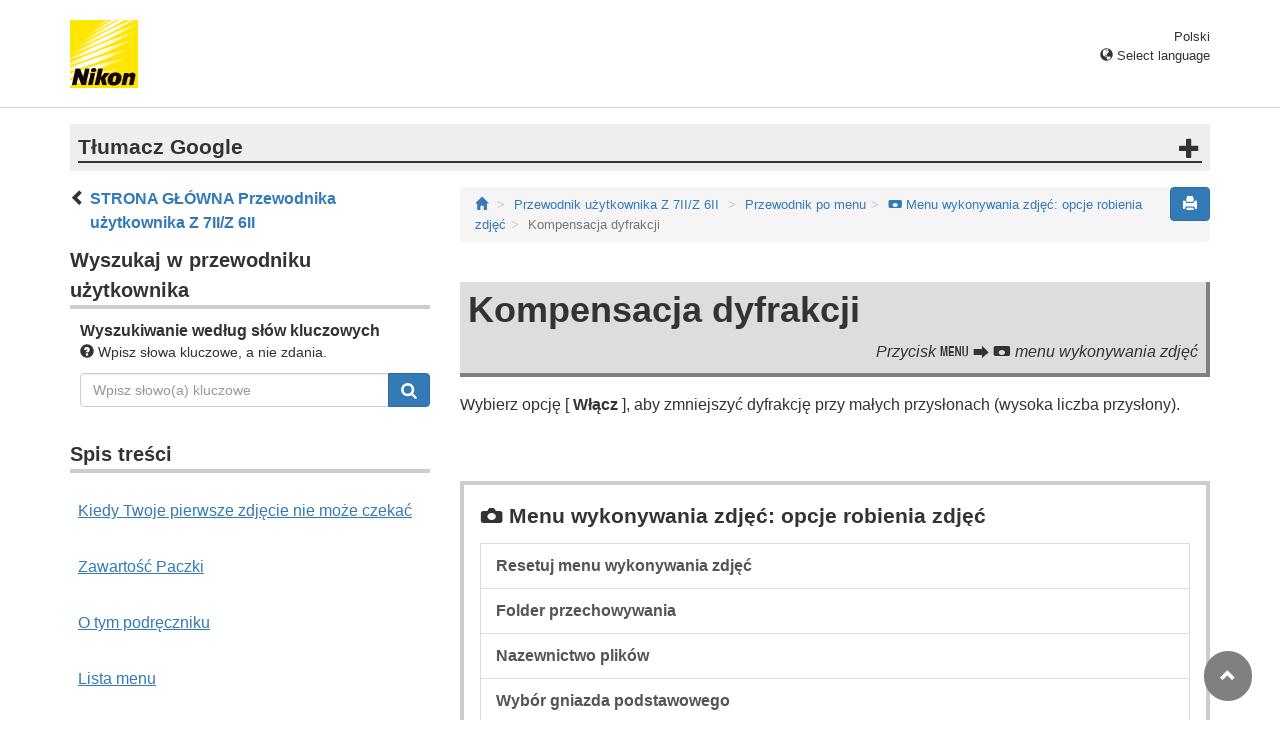

--- FILE ---
content_type: text/html
request_url: https://onlinemanual.nikonimglib.com/z7II_z6II/pl/09_menu_guide_03_19.html
body_size: 47307
content:
<!DOCTYPE html>

<html lang="pl">
<!-- 6MOA891K-03_H090319-03 -->
<head>
<meta charset="utf-8"/>
<meta content="IE=edge" http-equiv="X-UA-Compatible"/>
<meta content="width=device-width, initial-scale=1" name="viewport"/>
<meta content="" name="description"/>
<meta content="Nikon Corporation" name="author"/>
<link href="favicon.ico" rel="icon"/>
<title>Kompensacja dyfrakcji</title><!-- Bootstrap core CSS --><link href="../css/bootstrap.min.css" media="all" rel="stylesheet" type="text/css"/><!-- Pure Drawer CSS --><link href="../css/pure-drawer.min.css" media="screen and (max-width: 991px)" rel="stylesheet" type="text/css"/><!-- Custom styles for this template --><!-- <link href="css/z_master2018.css" media="all" rel="stylesheet" type="text/css" /> --><link href="css/master.css" media="all" rel="stylesheet" type="text/css"/><link href="css/print.css" media="print" rel="stylesheet" type="text/css"/><!-- Styles for this page --><link href="css/styles.css" media="all" rel="stylesheet" type="text/css"/><!-- HTML5 shim and Respond.js for IE8 support of HTML5 elements and media queries --><!-- WARNING: Respond.js doesn't work if you view the page via file:// --><!--[if lt IE 9]>
		<script src="https://oss.maxcdn.com/html5shiv/3.7.2/html5shiv.min.js"></script>
		<script src="https://oss.maxcdn.com/respond/1.4.2/respond.min.js"></script>
		<![endif]--><script src="https://ajax.googleapis.com/ajax/libs/jquery/3.3.1/jquery.min.js"></script><script type="text/javascript">
            $(function () {
                //.accordion1の中のp要素がクリックされたら
                $('.ac_btn').click(function () {
                    //クリックされた.accordion1の中のp要素に隣接するul要素が開いたり閉じたりする。
                    $(this).next('div').slideToggle();
                });
            });
        </script></head><body>
<div class="pure-container" data-effect="pure-effect-push"><input class="pure-toggle hidden-md hidden-lg" data-toggle="right" id="pure-toggle-right" type="checkbox"/><label class="pure-toggle-label hidden-md hidden-lg" data-toggle-label="right" for="pure-toggle-right"><span class="pure-toggle-icon"></span></label><div class="pure-pusher-container">
<div class="pure-pusher">
<!-- header css -->
<style type="text/css">
header {height: 108px; border-bottom: 1px solid #d4d4d4; margin-bottom: 1em; padding-top: 20px;}
.header-logo {height: 68px; width: 68px; margin-right: 1em;}
@media (max-width: 599px) {
    header {height: 68px; padding-top: 15px;}
    .header-logo {height: 40px; width: 40px; margin-right: 0.5em;}
}
header .select-lang {font-size: small; padding-top: 0.5em; position: relative; right: 72px;}
@media (min-width: 868px) {
	header .select-lang {right: 0;}
}

header .current-lang {display: none;}
header .accordion_title {cursor: pointer;}
header .accordion_title:hover {opacity: 0.8;}
header .accordion_inner {display: none;}
header .list-group {position: absolute; right: 0; width: 17em; z-index: 9999;}

html[lang="ar"] header .current-lang-ar {display: block;}
html[lang="ar"] header .list-group .lang-ar {z-index: 2; color: #fff; background-color: #337ab7; border-color: #337ab7;}
html[lang="bg"] header .current-lang-bg {display: block;}
html[lang="bg"] header .list-group .lang-bg {z-index: 2; color: #fff; background-color: #337ab7; border-color: #337ab7;}
html[lang="cs"] header .current-lang-cs {display: block;}
html[lang="cs"] header .list-group .lang-cs {z-index: 2; color: #fff; background-color: #337ab7; border-color: #337ab7;}
html[lang="da"] header .current-lang-da {display: block;}
html[lang="da"] header .list-group .lang-da {z-index: 2; color: #fff; background-color: #337ab7; border-color: #337ab7;}
html[lang="de"] header .current-lang-de {display: block;}
html[lang="de"] header .list-group .lang-de {z-index: 2; color: #fff; background-color: #337ab7; border-color: #337ab7;}
html[lang="el"] header .current-lang-el {display: block;}
html[lang="el"] header .list-group .lang-el {z-index: 2; color: #fff; background-color: #337ab7; border-color: #337ab7;}
html[lang="en"] header .current-lang-en {display: block;}
html[lang="en"] header .list-group .lang-en {z-index: 2; color: #fff; background-color: #337ab7; border-color: #337ab7;}
html[lang="es"] header .current-lang-es {display: block;}
html[lang="es"] header .list-group .lang-es {z-index: 2; color: #fff; background-color: #337ab7; border-color: #337ab7;}
html[lang="et"] header .current-lang-et {display: block;}
html[lang="et"] header .list-group .lang-et {z-index: 2; color: #fff; background-color: #337ab7; border-color: #337ab7;}
html[lang="fi"] header .current-lang-fi {display: block;}
html[lang="fi"] header .list-group .lang-fi {z-index: 2; color: #fff; background-color: #337ab7; border-color: #337ab7;}
html[lang="fr"] header .current-lang-fr {display: block;}
html[lang="fr"] header .list-group .lang-fr {z-index: 2; color: #fff; background-color: #337ab7; border-color: #337ab7;}
html[lang="hu"] header .current-lang-hu {display: block;}
html[lang="hu"] header .list-group .lang-hu {z-index: 2; color: #fff; background-color: #337ab7; border-color: #337ab7;}
html[lang="id"] header .current-lang-id {display: block;}
html[lang="id"] header .list-group .lang-id {z-index: 2; color: #fff; background-color: #337ab7; border-color: #337ab7;}
html[lang="it"] header .current-lang-it {display: block;}
html[lang="it"] header .list-group .lang-it {z-index: 2; color: #fff; background-color: #337ab7; border-color: #337ab7;}
html[lang="ja"] header .current-lang-ja {display: block;}
html[lang="ja"] header .list-group .lang-ja {z-index: 2; color: #fff; background-color: #337ab7; border-color: #337ab7;}
html[lang="kk"] header .current-lang-kk {display: block;}
html[lang="kk"] header .list-group .lang-kk {z-index: 2; color: #fff; background-color: #337ab7; border-color: #337ab7;}
html[lang="ko"] header .current-lang-ko {display: block;}
html[lang="ko"] header .list-group .lang-ko {z-index: 2; color: #fff; background-color: #337ab7; border-color: #337ab7;}
html[lang="lt"] header .current-lang-lt {display: block;}
html[lang="lt"] header .list-group .lang-lt {z-index: 2; color: #fff; background-color: #337ab7; border-color: #337ab7;}
html[lang="lv"] header .current-lang-lv {display: block;}
html[lang="lv"] header .list-group .lang-lv {z-index: 2; color: #fff; background-color: #337ab7; border-color: #337ab7;}
html[lang="nl"] header .current-lang-nl {display: block;}
html[lang="nl"] header .list-group .lang-nl {z-index: 2; color: #fff; background-color: #337ab7; border-color: #337ab7;}
html[lang="no"] header .current-lang-no {display: block;}
html[lang="no"] header .list-group .lang-no {z-index: 2; color: #fff; background-color: #337ab7; border-color: #337ab7;}
html[lang="pl"] header .current-lang-pl {display: block;}
html[lang="pl"] header .list-group .lang-pl {z-index: 2; color: #fff; background-color: #337ab7; border-color: #337ab7;}
html[lang="pt"] header .current-lang-pt {display: block;}
html[lang="pt"] header .list-group .lang-pt {z-index: 2; color: #fff; background-color: #337ab7; border-color: #337ab7;}
html[lang="ro"] header .current-lang-ro {display: block;}
html[lang="ro"] header .list-group .lang-ro {z-index: 2; color: #fff; background-color: #337ab7; border-color: #337ab7;}
html[lang="ru"] header .current-lang-ru {display: block;}
html[lang="ru"] header .list-group .lang-ru {z-index: 2; color: #fff; background-color: #337ab7; border-color: #337ab7;}
html[lang="sk"] header .current-lang-sk {display: block;}
html[lang="sk"] header .list-group .lang-sk {z-index: 2; color: #fff; background-color: #337ab7; border-color: #337ab7;}
html[lang="sl"] header .current-lang-sl {display: block;}
html[lang="sl"] header .list-group .lang-sl {z-index: 2; color: #fff; background-color: #337ab7; border-color: #337ab7;}
html[lang="sr"] header .current-lang-sr {display: block;}
html[lang="sr"] header .list-group .lang-sr {z-index: 2; color: #fff; background-color: #337ab7; border-color: #337ab7;}
html[lang="sv"] header .current-lang-sv {display: block;}
html[lang="sv"] header .list-group .lang-sv {z-index: 2; color: #fff; background-color: #337ab7; border-color: #337ab7;}
html[lang="tr"] header .current-lang-tr {display: block;}
html[lang="tr"] header .list-group .lang-tr {z-index: 2; color: #fff; background-color: #337ab7; border-color: #337ab7;}
html[lang="zh-cn"] header .current-lang-zh-cn {display: block;}
html[lang="zh-cn"] header .list-group .lang-zh-cn {z-index: 2; color: #fff; background-color: #337ab7; border-color: #337ab7;}
html[id="prc"] header .list-group .lang-zh-cn {z-index: 1; color: #555; background-color: #fff; border: 1px solid #ddd;}
html[id="prc"] header .list-group .lang-zh-cn:focus, html[id="prc"] header .list-group .lang-zh-cn:hover {background-color: #f5f5f5}
html[id="prc"] header .list-group .lang-zh-cn-prc {z-index: 2; color: #fff; background-color: #337ab7; border-color: #337ab7;}
html[lang="zh-tw"] header .current-lang-zh-tw {display: block;}
html[lang="zh-tw"] header .list-group .lang-zh-tw {z-index: 2; color: #fff; background-color: #337ab7; border-color: #337ab7;}
</style>
<!-- /header css -->

<!-- header js -->
<script src="https://ajax.googleapis.com/ajax/libs/jquery/3.3.1/jquery.min.js"></script>
<script type="text/javascript">
$(function(){
	$(".on").next().css("display", "block");
	$(".accordion_title").click(function(){
		$(this).next().slideToggle();
		$(this).toggleClass("on");
	});
});
</script>
<!-- header /js -->

<header id="page-top">
<div class="container clearfix">
<p class="pull-left"><a href="https://downloadcenter.nikonimglib.com/"><img src="/common/img/logo_01.png" alt="Nikon" class="header-logo va_bottom"></a></p>
<div class="pull-right select-lang">
<p class="text-right mb0 current-lang current-lang-ar">عربي</p>
<p class="text-right mb0 current-lang current-lang-bg">Български</p>
<p class="text-right mb0 current-lang current-lang-cs">Čeština</p>
<p class="text-right mb0 current-lang current-lang-da">Dansk</p>
<p class="text-right mb0 current-lang current-lang-de">Deutsch</p>
<p class="text-right mb0 current-lang current-lang-el">Ελληνικά</p>
<p class="text-right mb0 current-lang current-lang-en">English</p>
<p class="text-right mb0 current-lang current-lang-es">Español</p>
<p class="text-right mb0 current-lang current-lang-et">Eesti</p>
<p class="text-right mb0 current-lang current-lang-fi">Suomi</p>
<p class="text-right mb0 current-lang current-lang-fr">Français</p>
<p class="text-right mb0 current-lang current-lang-hu">Magyar</p>
<p class="text-right mb0 current-lang current-lang-id">Indonesia</p>
<p class="text-right mb0 current-lang current-lang-it">Italiano</p>
<p class="text-right mb0 current-lang current-lang-ja">日本語</p>
<p class="text-right mb0 current-lang current-lang-kk">Қазақ</p>
<p class="text-right mb0 current-lang current-lang-ko">한글</p>
<p class="text-right mb0 current-lang current-lang-lt">Lietuvių</p>
<p class="text-right mb0 current-lang current-lang-lv">Latviski</p>
<p class="text-right mb0 current-lang current-lang-nl">Nederlands</p>
<p class="text-right mb0 current-lang current-lang-no">Norsk</p>
<p class="text-right mb0 current-lang current-lang-pl">Polski</p>
<p class="text-right mb0 current-lang current-lang-pt">Português</p>
<p class="text-right mb0 current-lang current-lang-ro">Română</p>
<p class="text-right mb0 current-lang current-lang-ru">Русский</p>
<p class="text-right mb0 current-lang current-lang-sk">Slovenčina</p>
<p class="text-right mb0 current-lang current-lang-sl">Slovenščina</p>
<!-- <p class="text-right mb0 current-lang current-lang-sr">Srpski</p> -->
<p class="text-right mb0 current-lang current-lang-sr">Српски</p>
<p class="text-right mb0 current-lang current-lang-sv">Svenska</p>
<p class="text-right mb0 current-lang current-lang-tr">Türkçe</p>
<p class="text-right mb0 current-lang current-lang-zh-cn">简体中文</p>
<p class="text-right mb0 current-lang current-lang-zh-tw">繁體中文</p>
<p class="accordion_title text-right"><span class="glyphicon glyphicon-globe"></span> Select language</p>
<div class="list-group accordion_inner">
<a href="../ar/" class="list-group-item lang-ar text-right">عربي</a>
<a href="../bg/" class="list-group-item lang-bg">Български</a>
<a href="../cs/" class="list-group-item lang-cs">Čeština</a>
<a href="../da/" class="list-group-item lang-da">Dansk</a>
<a href="../de/" class="list-group-item lang-de">Deutsch</a>
<a href="../el/" class="list-group-item lang-el">Ελληνικά</a>
<a href="../en/" class="list-group-item lang-en">English</a>
<a href="../es/" class="list-group-item lang-es">Español</a>
<a href="../et/" class="list-group-item lang-et">Eesti</a>
<a href="../fi/" class="list-group-item lang-fi">Suomi</a>
<a href="../fr/" class="list-group-item lang-fr">Français</a>
<a href="../hu/" class="list-group-item lang-hu">Magyar</a>
<a href="../id/" class="list-group-item lang-id">Indonesia</a>
<a href="../it/" class="list-group-item lang-it">Italiano</a>
<a href="../ja/" class="list-group-item lang-ja">日本語</a>
<a href="../kk/" class="list-group-item lang-kk">Қазақ</a>
<a href="../ko/" class="list-group-item lang-ko">한글</a>
<a href="../lt/" class="list-group-item lang-lt">Lietuvių</a>
<a href="../lv/" class="list-group-item lang-lv">Latviski</a>
<a href="../nl/" class="list-group-item lang-nl">Nederlands</a>
<a href="../no/" class="list-group-item lang-no">Norsk</a>
<a href="../pl/" class="list-group-item lang-pl">Polski</a>
<a href="../pt/" class="list-group-item lang-pt">Português</a>
<a href="../ro/" class="list-group-item lang-ro">Română</a>
<a href="../ru/" class="list-group-item lang-ru">Русский</a>
<a href="../sk/" class="list-group-item lang-sk">Slovenčina</a>
<a href="../sl/" class="list-group-item lang-sl">Slovenščina</a>
<!-- <a href="../sr/" class="list-group-item lang-sr">Srpski</a> -->
<a href="../sr/" class="list-group-item lang-sr">Српски</a>
<a href="../sv/" class="list-group-item lang-sv">Svenska</a>
<a href="../tr/" class="list-group-item lang-tr">Türkçe</a>
<a href="../zh-cn-prc/" class="list-group-item lang-zh-cn-prc">简体中文（面向中国大陆用户）</a>
<a href="../zh-cn/" class="list-group-item lang-zh-cn">简体中文（面向亚洲用户，不包括中国大陆用户）</a>
<a href="../zh-tw/" class="list-group-item lang-zh-tw">繁體中文</a>
</div>
</div>
</div>
</header><div class="container" id="disclaimer">
<div class="note">
<p class="lead accordion-title">Tłumacz Google</p>
<div class="accordion-inner">
<p>TA USŁUGA MOŻE ZAWIERAĆ TŁUMACZENIA OBSŁUGIWANE PRZEZ GOOGLE. GOOGLE NIE UDZIELA ŻADNYCH GWARANCJI DOTYCZĄCYCH TŁUMACZEŃ, WYRAŻONYCH ANI DOROZUMIANYCH, W TYM GWARANCJI WIERNOŚCI I RZETELNOŚCI TŁUMACZENIA, ANI DOROZUMIANYCH GWARANCJI PRZYDATNOŚCI DO SPRZEDAŻY, PRZYDATNOŚCI DO OKREŚLONEGO CELU I NIENARUSZANIA PRAW.</p>
<p>Przewodniki użytkownika firmy Nikon Corporation (dalej zwana „Nikon”) zostały przetłumaczone dla wygody użytkownika z użyciem oprogramowania do tłumaczenia opartego o Tłumacza Google. W rozsądnym zakresie podjęto starania na rzecz zapewnienia wiernego tłumaczenia, jednakże należy pamiętać, że żadne tłumaczenie automatyczne nie jest bezbłędne ani nie jest przeznaczone do zastępowania pracy tłumaczy. Tłumaczenia są dostarczane w postaci usługi na rzecz użytkowników przewodników użytkownika Nikon i są oferowane „w stanie takim, w jakim są”. Nie udziela się żadnych gwarancji wyrażonych ani dorozumianych w zakresie wierności, rzetelności lub poprawności tłumaczeń z języka angielskiego na jakikolwiek inny język. Niektóre treści (jak obrazy, filmy, filmy w formacie Flash Video itp.) mogą nie zostać przetłumaczone dokładnie z uwagi na ograniczenia oprogramowania do tłumaczenia.</p>
<p>Tekstem oficjalnym jest angielskojęzyczna wersja przewodników użytkownika. Wszelkie rozbieżności lub różnice powstałe w wyniku tłumaczenia i obecne w tłumaczeniu nie są wiążące i nie wywołują skutków prawnych dla celów zgodności z przepisami lub egzekwowania prawa. W razie pytań dotyczących zgodności z prawdą informacji zawartych w przetłumaczonych przewodnikach użytkownika należy skorzystać z angielskojęzycznych wersji przewodników, które są wersjami oficjalnymi.</p>
<p class="text-right"><a href="https://translate.google.com" target="_blank"><img src="/common/img/color-short_3x.png" alt="" width="240px"></a></p>
</div>
</div>
</div>
<div class="container" role="main">
<div class="row">
<div class="col-md-4 hidden-xs hidden-sm">
<nav class="toc"><p class="text-bold" style="margin-left: 2rem; text-indent: -1rem;"><span class="glyphicon glyphicon-chevron-left"></span>&nbsp;<a href="index.html">STRONA GŁÓWNA Przewodnika użytkownika Z&nbsp;7II/Z&nbsp;6II</a></p>

<p class="search-title">Wyszukaj w przewodniku użytkownika</p>
<div class="search-inner mb2em">
<p class="text-bold mb0">Wyszukiwanie według słów kluczowych</p>
<p class="small"><span class="glyphicon glyphicon-question-sign"></span>&nbsp;Wpisz słowa kluczowe, a nie zdania.</p>
<form id="commonSearch" role="search" name="commonSearch" action="search_result.html" method="get">
<div class="input-group mb1em">
<input type="text" class="form-control" placeholder="Wpisz słowo(a) kluczowe" name="q" value="">
<input type="hidden" value="0" name="offset">
<span class="input-group-btn">
<button class="btn btn-primary" type="submit" title="Wyszukaj"><img src="css/i_search_wt.svg" alt="" width="16px" height="16px"></button>
</span>
</div>
</form>
</div>

<p class="toc_title">Spis treści</p>

<p class="toc_direct nav01_01"><a href="01_front_matter_01.html">Kiedy Twoje pierwsze zdjęcie nie może czekać</a></p>
<p class="toc_direct nav02_01"><a href="01_front_matter_02.html">Zawartość Paczki</a></p>
<p class="toc_direct nav03_01"><a href="01_front_matter_03.html">O tym podręczniku</a></p>
<p class="toc_direct nav04_01"><a href="01_front_matter_04.html">Lista menu</a></p>
<p class="toc_direct nav05_01"><a href="01_front_matter_05.html">Zasady bezpieczeństwa</a></p>
<p class="toc_direct nav06_01"><a href="01_front_matter_06.html">Uwagi</a></p>

<p class="chapter_title nav07">Poznawanie aparatu</p>
<ul>
<li class="nav07_01"><a href="02_getting_to_know_the_camera_01.html">Części aparatu</a></li>
<li class="nav07_02"><a href="02_getting_to_know_the_camera_02.html">Sterowanie kamerą</a></li>
</ul>

<p class="chapter_title nav08">Pierwsze kroki</p>
<ul>
<li class="nav08_01"><a href="03_first_step_01.html">Mocowanie paska</a></li>
<li class="nav08_02"><a href="03_first_step_02.html">Ładowanie baterii</a></li>
<li class="nav08_03"><a href="03_first_step_03.html">Wkładanie baterii</a></li>
<li class="nav08_04"><a href="03_first_step_04.html">Wkładanie kart pamięci</a></li>
<li class="nav08_05"><a href="03_first_step_05.html">Mocowanie obiektywu</a></li>
<li class="nav08_06"><a href="03_first_step_06.html">Wybierz język i ustaw zegar</a></li>
</ul>

<p class="chapter_title nav09">Podstawowe fotografowanie i odtwarzanie</p>
<ul>
<li class="nav09_01"><a href="04_basic_photography_and_playback_01.html">Robienie zdjęć (tryb <span class="e__font name__ICN1_com" translate="no">b</span> )</a></li>
<li class="nav09_02"><a href="04_basic_photography_and_playback_02.html">Nagrywanie filmów (tryb <span class="e__font name__ICN1_com" translate="no">b</span> )</a></li>
<li class="nav09_03"><a href="04_basic_photography_and_playback_03.html">Odtwarzanie nagranego dźwięku</a></li>
</ul>

<p class="chapter_title nav10">Podstawowe ustawienia</p>
<ul>
<li class="nav10_01"><a href="05_basic_settings_01.html">Centrum</a></li>
<li class="nav10_02"><a href="05_basic_settings_02.html">Balans bieli</a></li>
<li class="nav10_03"><a href="05_basic_settings_03.html">Cicha fotografia</a></li>
<li class="nav10_04"><a href="05_basic_settings_04.html">Ocena zdjęć</a></li>
<li class="nav10_05"><a href="05_basic_settings_05.html">Ochrona zdjęć przed usunięciem</a></li>
</ul>

<p class="chapter_title nav11">Sterowanie strzelaniem</p>
<ul>
<li class="nav11_01"><a href="06_shooting_controls_01.html">Pokrętło trybu</a></li>
<li class="nav11_02"><a href="06_shooting_controls_02.html">Przycisk <span class="e__font name__ICN1_com" translate="no">S</span></a></li>
<li class="nav11_03"><a href="06_shooting_controls_03.html">Przycisk <span class="e__font name__ICN1_com" translate="no">E</span> (kompensacja ekspozycji)</a></li>
<li class="nav11_04"><a href="06_shooting_controls_04.html">Przycisk <span class="e__font name__ICN1_com" translate="no">c</span> / <span class="e__font name__ICN3_com" translate="no">E</span> (tryb zwalniania/samowyzwalacz)</a></li>
<li class="nav11_05"><a href="06_shooting_controls_05.html">Podselektor</a></li>
</ul>

<p class="chapter_title nav12">Menu <span class="e__font name__ICN1_com" translate="no">i</span></p>
<ul>
<li class="nav12_01"><a href="07_the_i_menu_01.html">Menu <span class="e__font name__ICN1_com" translate="no">i</span></a></li>
<li class="nav12_02"><a href="07_the_i_menu_02.html">Obrazy nieruchome</a></li>
<li class="nav12_03"><a href="07_the_i_menu_03.html">Kino</a></li>
</ul>

<p class="chapter_title nav13">Odtwarzanie nagranego dźwięku</p>
<ul>
<li class="nav13_01"><a href="08_playback_01.html">Przeglądanie zdjęć</a></li>
<li class="nav13_02"><a href="08_playback_02.html">Informacje o zdjęciu</a></li>
<li class="nav13_03"><a href="08_playback_03.html">Przycisk <span class="e__font name__ICN1_com" translate="no">i</span> (tryb odtwarzania)</a></li>
<li class="nav13_04"><a href="08_playback_04.html">Powiększenie odtwarzania</a></li>
<li class="nav13_05"><a href="08_playback_05.html">Usuwanie zdjęć</a></li>
</ul>

<p class="chapter_title nav14">Przewodnik po menu</p>
<ul>
<li class="nav14_01"><a href="09_menu_guide_01.html">Domyślne</a></li>
<li class="nav14_02"><a href="09_menu_guide_02.html"><span class="e__font name__ICN2_com" translate="no">D</span> Menu odtwarzania: zarządzanie obrazami</a></li>
<li class="nav14_03"><a href="09_menu_guide_03.html"><span class="e__font name__ICN2_com" translate="no">C</span> Menu wykonywania zdjęć: opcje robienia zdjęć</a></li>
<li class="nav14_04"><a href="09_menu_guide_04.html"><span class="e__font name__ICN3_com" translate="no">1</span> Menu nagrywania filmów: opcje nagrywania filmów</a></li>
<li class="nav14_05"><a href="09_menu_guide_05.html"><span class="e__font name__ICN2_com" translate="no">A</span> Ustawienia niestandardowe: dostrajanie ustawień aparatu</a></li>
<li class="nav14_06"><a href="09_menu_guide_06.html"><span class="e__font name__ICN2_com" translate="no">B</span> Menu ustawień: Konfiguracja kamery</a></li>
<li class="nav14_07"><a href="09_menu_guide_07.html"><span class="e__font name__ICN2_com" translate="no">N</span> Menu retuszu: tworzenie wyretuszowanych kopii</a></li>
<li class="nav14_08"><a href="09_menu_guide_08.html"><span class="e__font name__ICN2_com" translate="no">O</span> Moje menu/ <span class="e__font name__ICN3_com" translate="no">m</span> Ostatnie ustawienia</a></li>
</ul>

<p class="chapter_title nav15">Nawiązywanie połączeń bezprzewodowych z komputerami lub urządzeniami inteligentnymi</p>
<ul>
<li class="nav15_01"><a href="10_establishing_wireless_connections_01.html">Schemat systemu kamer i sieci</a></li>
<li class="nav15_02"><a href="10_establishing_wireless_connections_02.html">Łączenie się z komputerami przez Wi-Fi</a></li>
<li class="nav15_03"><a href="10_establishing_wireless_connections_03.html">Łączenie z urządzeniami inteligentnymi</a></li>
<li class="nav15_04"><a href="10_establishing_wireless_connections_04.html">Podłączanie do sieci za pomocą WT-7</a></li>
<li class="nav15_05"><a href="10_establishing_wireless_connections_05.html">Rozwiązywanie problemów</a></li>
</ul>

<p class="chapter_title nav16">Połączenia kablowe z komputerami i urządzeniami HDMI</p>
<ul>
<li class="nav16_01"><a href="11_connecting_to_computers_and_hdmi_devices_01.html">Podłączanie do komputerów przez USB</a></li>
<li class="nav16_02"><a href="11_connecting_to_computers_and_hdmi_devices_02.html">Podłączanie do urządzeń HDMI</a></li>
</ul>

<p class="chapter_title nav17">Fotografowanie z lampą błyskową w aparacie</p>
<ul>
<li class="nav17_01"><a href="12_on-camera_flash_photography_01.html">„W aparacie” kontra „Zdalny”</a></li>
<li class="nav17_02"><a href="12_on-camera_flash_photography_02.html">Korzystanie z wbudowanej lampy błyskowej</a></li>
<li class="nav17_03"><a href="12_on-camera_flash_photography_03.html">Tryb sterowania lampą błyskową</a></li>
<li class="nav17_04"><a href="12_on-camera_flash_photography_04.html">Tryby lampy błyskowej</a></li>
<li class="nav17_05"><a href="12_on-camera_flash_photography_05.html">Kompensacja błysku</a></li>
<li class="nav17_06"><a href="12_on-camera_flash_photography_06.html">Blokada FV</a></li>
<li class="nav17_07"><a href="12_on-camera_flash_photography_07.html">Informacje o lampie błyskowej dla jednostek na kamerze</a></li>
</ul>

<p class="chapter_title nav18">Zdalna fotografia z lampą błyskową</p>
<ul>
<li class="nav18_01"><a href="13_remote_flash_photography_01.html">Co to jest fotografowanie z użyciem zdalnej lampy błyskowej?</a></li>
<li class="nav18_02"><a href="13_remote_flash_photography_02.html">Radio AWL</a></li>
<li class="nav18_03"><a href="13_remote_flash_photography_03.html">Optyczne AWL</a></li>
<li class="nav18_04"><a href="13_remote_flash_photography_04.html">Optyczny/radiowy AWL</a></li>
<li class="nav18_05"><a href="13_remote_flash_photography_05.html">Informacje Flash dla jednostek zdalnych</a></li>
</ul>

<p class="chapter_title nav19">Rozwiązywanie problemów</p>
<ul>
<li class="nav19_01"><a href="14_troubleshooting_01.html">Przed skontaktowaniem się z obsługą klienta</a></li>
<li class="nav19_02"><a href="14_troubleshooting_02.html">Problemy i rozwiązania</a></li>
<li class="nav19_03"><a href="14_troubleshooting_03.html">Alerty i komunikaty o błędach</a></li>
</ul>

<p class="chapter_title nav20">Uwagi techniczne</p>
<ul>
<li class="nav20_01"><a href="15_technical_notes_01.html">Kompatybilne obiektywy i akcesoria</a></li>
<li class="nav20_02"><a href="15_technical_notes_02.html">Wyświetlacz kamery i panel sterowania</a></li>
<li class="nav20_03"><a href="15_technical_notes_03.html">Zgodne lampy błyskowe</a></li>
<li class="nav20_04"><a href="15_technical_notes_04.html">Inne kompatybilne akcesoria</a></li>
<li class="nav20_05"><a href="15_technical_notes_05.html">Oprogramowanie</a></li>
<li class="nav20_06"><a href="15_technical_notes_06.html">Dbanie o aparat</a></li>
<li class="nav20_07"><a href="15_technical_notes_07.html">Dbanie o aparat i baterię: przestrogi</a></li>
<li class="nav20_08"><a href="15_technical_notes_08.html">Specyfikacje</a></li>
<li class="nav20_09"><a href="15_technical_notes_09.html">Zatwierdzone karty pamięci</a></li>
<li class="nav20_10"><a href="15_technical_notes_10.html">Przenośne ładowarki (Powerbanki)</a></li>
<li class="nav20_11"><a href="15_technical_notes_11.html">Pojemność karty pamięci</a></li>
<li class="nav20_12"><a href="15_technical_notes_12.html">Wytrzymałość baterii</a></li>
<li class="nav20_13"><a href="15_technical_notes_13.html">Oświetlenie wspomagające AF</a></li>
<li class="nav20_14"><a href="15_technical_notes_14.html">Znaki towarowe i licencje</a></li>
<li class="nav20_15"><a href="15_technical_notes_15.html">Uwagi</a></li>
<li class="nav20_16"><a href="15_technical_notes_16.html">Bluetooth i Wi-Fi (bezprzewodowa sieć LAN)</a></li>
</ul>

<p class="chapter_title nav21 rev2">Zestaw instrukcji obiektywów</p>
<ul class="rev2">
<li class="nav21_01"><a href="16_kit_lens_manual_01.html">Zestaw instrukcji obiektywów</a></li>
</ul>

<p class="chapter_title nav22 rev2">Zmiany wprowadzone przez aktualizacje oprogramowania układowego</p>
<ul class="rev2">
<li class="nav22_01"><a href="17_changes_made_via_firmware_updates_01.html">Informacje o wersji oprogramowania</a></li>
<li class="nav22_02"><a href="17_changes_made_via_firmware_updates_02.html">Funkcje dostępne z oprogramowaniem układowym „C” w wersji 1.30</a></li>
<li class="nav22_03"><a href="17_changes_made_via_firmware_updates_03.html">Funkcje dostępne z oprogramowaniem układowym „C” w wersji 1.40</a></li>
</ul>
</nav></div>
<div class="col-xs-12 col-md-8"><button class="btn btn-primary pull-right print" type="button"><span class="glyphicon glyphicon-print"></span></button>
<ol class="breadcrumb">
<li><a href="/portal/pl/"><span class="glyphicon glyphicon-home"></span></a></li>
<li><a href="index.html">Przewodnik użytkownika Z 7II/Z 6II</a></li>
<li><a href="09_menu_guide_00.html">Przewodnik po menu</a></li><li><a href="09_menu_guide_03.html"><span class="e__font name__ICN2_com" translate="no">C</span> Menu wykonywania zdjęć: opcje robienia zdjęć</a></li><li class="active">Kompensacja dyfrakcji</li></ol><div class="menu-header"><h1 id="diffraction_compensation">Kompensacja dyfrakcji</h1><p class="transition">Przycisk <span class="e__font name__ICN1_com" translate="no">G</span> <span class="e__font name__00PLETC_com" translate="no">U</span> <span class="e__font name__ICN2_com" translate="no">C</span> menu wykonywania zdjęć</p></div><div class="e__function">
<div class="e__body">
<p class="e__p">Wybierz opcję [ <span class="e__camera_menu">Włącz</span> ], aby zmniejszyć dyfrakcję przy małych przysłonach (wysoka liczba przysłony).</p>
</div>
</div>
<div class="panel-menuguide-toc"><p class="lead mb05em"><span class="e__font name__ICN2_com" translate="no">C</span> Menu wykonywania zdjęć: opcje robienia zdjęć</p><div class="list-group"><a class="list-group-item mn03_01" href="09_menu_guide_03_01.html">Resetuj menu wykonywania zdjęć</a><a class="list-group-item mn03_02" href="09_menu_guide_03_02.html">Folder przechowywania</a><a class="list-group-item mn03_03" href="09_menu_guide_03_03.html">Nazewnictwo plików</a><a class="list-group-item mn03_04" href="09_menu_guide_03_04.html">Wybór gniazda podstawowego</a><a class="list-group-item mn03_05" href="09_menu_guide_03_05.html">Funkcja gniazda dodatkowego</a><a class="list-group-item mn03_06" href="09_menu_guide_03_06.html">Wybierz obszar obrazu</a><a class="list-group-item mn03_07" href="09_menu_guide_03_07.html">Jakość obrazu</a><a class="list-group-item mn03_08" href="09_menu_guide_03_08.html">Rozmiar obrazu</a><a class="list-group-item mn03_09" href="09_menu_guide_03_09.html">Nagrywanie w formacie NEF (RAW)</a><a class="list-group-item mn03_10" href="09_menu_guide_03_10.html">Ustawienia czułości ISO</a><a class="list-group-item mn03_11" href="09_menu_guide_03_11.html">Balans bieli</a><a class="list-group-item mn03_12" href="09_menu_guide_03_12.html">Ustaw sterowanie obrazem</a><a class="list-group-item mn03_13" href="09_menu_guide_03_13.html">Zarządzaj ustawieniami obrazu</a><a class="list-group-item mn03_14" href="09_menu_guide_03_14.html">Przestrzeń kolorów</a><a class="list-group-item mn03_15" href="09_menu_guide_03_15.html">Aktywne oświetlenie D</a><a class="list-group-item mn03_16" href="09_menu_guide_03_16.html">Długa ekspozycja NR</a><a class="list-group-item mn03_17" href="09_menu_guide_03_17.html">Redukcja szumów przy wysokim ISO</a><a class="list-group-item mn03_18" href="09_menu_guide_03_18.html">Kontrola winiet</a><a class="list-group-item mn03_19" href="09_menu_guide_03_19.html">Kompensacja dyfrakcji</a><a class="list-group-item mn03_20" href="09_menu_guide_03_20.html">Automatyczna kontrola zniekształceń</a><a class="list-group-item mn03_21" href="09_menu_guide_03_21.html">Fotografowanie z redukcją migotania</a><a class="list-group-item mn03_22" href="09_menu_guide_03_22.html">Dozowanie</a><a class="list-group-item mn03_23" href="09_menu_guide_03_23.html">Sterowanie lampą błyskową</a><a class="list-group-item mn03_24" href="09_menu_guide_03_24.html">Tryb z błyskiem</a><a class="list-group-item mn03_25" href="09_menu_guide_03_25.html">Kompensacja błysku</a><a class="list-group-item mn03_26" href="09_menu_guide_03_26.html">Tryb ostrości</a><a class="list-group-item mn03_27" href="09_menu_guide_03_27.html">Tryb pola AF</a><a class="list-group-item mn03_28" href="09_menu_guide_03_28.html">Redukcja wibracji</a><a class="list-group-item mn03_29" href="09_menu_guide_03_29.html">Autobracketing</a><a class="list-group-item mn03_30" href="09_menu_guide_03_30.html">Wielokrotne narażenie</a><a class="list-group-item mn03_31" href="09_menu_guide_03_31.html">HDR (wysoki zakres dynamiki)</a><a class="list-group-item mn03_32" href="09_menu_guide_03_32.html">Fotografowanie z interwalometrem</a><a class="list-group-item mn03_33" href="09_menu_guide_03_33.html">Film poklatkowy</a><a class="list-group-item mn03_34" href="09_menu_guide_03_34.html">Fotografowanie z przesunięciem ostrości</a><a class="list-group-item mn03_35" href="09_menu_guide_03_35.html">Cicha fotografia</a></div></div>
<nav class="hidden-print">
<!--TODO: /nikon_manual-->
<ul class="pager">
<li class="previous"><a href="09_menu_guide_03_18.html"><span class="glyphicon glyphicon-chevron-left"></span></a></li><li class="next"><a href="09_menu_guide_03_20.html"><span class="glyphicon glyphicon-chevron-right"></span></a></li></ul></nav><div id="nav-page-top">
<p class="pager"><a href="#page-top"><span class="glyphicon glyphicon-chevron-up"></span></a></p>
</div>
</div>
</div>
<!-- /row -->
</div>
<!-- /container -->
<!-- footer css -->
<style type="text/css">
footer {margin-bottom: 4em; border-top: #d4d4d4 solid 1px; padding-top: 1em;}
footer .text-muted {font-size: small;}
</style>
<!-- /footer css -->

<footer class="footer hidden-print">
<div class="container">
<ul class="list-inline pull-left text-muted">
<li><i class="glyphicon glyphicon-chevron-right"></i>&nbsp;<a href="https://www.nikon.com/privacy/index.htm">Privacy</a></li>
<li><i class="glyphicon glyphicon-chevron-right"></i>&nbsp;<a href="https://www.nikon.com/usage/index.htm">Term of Use</a></li>
</ul>
<p class="text-muted text-right">&copy;
<script type="text/javascript">
myDate = new Date() ;myYear = myDate.getFullYear ();document.write(myYear);
</script>
Nikon Corporation</p>
</div>
</footer>
</div>
<!-- /pure-pusher -->
</div>
<!-- /pure-pusher-container -->
<nav class="toc pure-drawer hidden-md hidden-lg hidden-print" data-position="right"><p class="text-bold" style="margin-left: 2rem; text-indent: -1rem;"><span class="glyphicon glyphicon-chevron-left"></span>&nbsp;<a href="index.html">STRONA GŁÓWNA Przewodnika użytkownika Z&nbsp;7II/Z&nbsp;6II</a></p>

<p class="search-title">Wyszukaj w przewodniku użytkownika</p>
<div class="search-inner mb2em">
<p class="text-bold mb0">Wyszukiwanie według słów kluczowych</p>
<p class="small"><span class="glyphicon glyphicon-question-sign"></span>&nbsp;Wpisz słowa kluczowe, a nie zdania.</p>
<form id="commonSearch" role="search" name="commonSearch" action="search_result.html" method="get">
<div class="input-group mb1em">
<input type="text" class="form-control" placeholder="Wpisz słowo(a) kluczowe" name="q" value="">
<input type="hidden" value="0" name="offset">
<span class="input-group-btn">
<button class="btn btn-primary" type="submit" title="Wyszukaj"><img src="css/i_search_wt.svg" alt="" width="16px" height="16px"></button>
</span>
</div>
</form>
</div>

<p class="toc_title">Spis treści</p>

<p class="toc_direct nav01_01"><a href="01_front_matter_01.html">Kiedy Twoje pierwsze zdjęcie nie może czekać</a></p>
<p class="toc_direct nav02_01"><a href="01_front_matter_02.html">Zawartość Paczki</a></p>
<p class="toc_direct nav03_01"><a href="01_front_matter_03.html">O tym podręczniku</a></p>
<p class="toc_direct nav04_01"><a href="01_front_matter_04.html">Lista menu</a></p>
<p class="toc_direct nav05_01"><a href="01_front_matter_05.html">Zasady bezpieczeństwa</a></p>
<p class="toc_direct nav06_01"><a href="01_front_matter_06.html">Uwagi</a></p>

<p class="chapter_title nav07">Poznawanie aparatu</p>
<ul>
<li class="nav07_01"><a href="02_getting_to_know_the_camera_01.html">Części aparatu</a></li>
<li class="nav07_02"><a href="02_getting_to_know_the_camera_02.html">Sterowanie kamerą</a></li>
</ul>

<p class="chapter_title nav08">Pierwsze kroki</p>
<ul>
<li class="nav08_01"><a href="03_first_step_01.html">Mocowanie paska</a></li>
<li class="nav08_02"><a href="03_first_step_02.html">Ładowanie baterii</a></li>
<li class="nav08_03"><a href="03_first_step_03.html">Wkładanie baterii</a></li>
<li class="nav08_04"><a href="03_first_step_04.html">Wkładanie kart pamięci</a></li>
<li class="nav08_05"><a href="03_first_step_05.html">Mocowanie obiektywu</a></li>
<li class="nav08_06"><a href="03_first_step_06.html">Wybierz język i ustaw zegar</a></li>
</ul>

<p class="chapter_title nav09">Podstawowe fotografowanie i odtwarzanie</p>
<ul>
<li class="nav09_01"><a href="04_basic_photography_and_playback_01.html">Robienie zdjęć (tryb <span class="e__font name__ICN1_com" translate="no">b</span> )</a></li>
<li class="nav09_02"><a href="04_basic_photography_and_playback_02.html">Nagrywanie filmów (tryb <span class="e__font name__ICN1_com" translate="no">b</span> )</a></li>
<li class="nav09_03"><a href="04_basic_photography_and_playback_03.html">Odtwarzanie nagranego dźwięku</a></li>
</ul>

<p class="chapter_title nav10">Podstawowe ustawienia</p>
<ul>
<li class="nav10_01"><a href="05_basic_settings_01.html">Centrum</a></li>
<li class="nav10_02"><a href="05_basic_settings_02.html">Balans bieli</a></li>
<li class="nav10_03"><a href="05_basic_settings_03.html">Cicha fotografia</a></li>
<li class="nav10_04"><a href="05_basic_settings_04.html">Ocena zdjęć</a></li>
<li class="nav10_05"><a href="05_basic_settings_05.html">Ochrona zdjęć przed usunięciem</a></li>
</ul>

<p class="chapter_title nav11">Sterowanie strzelaniem</p>
<ul>
<li class="nav11_01"><a href="06_shooting_controls_01.html">Pokrętło trybu</a></li>
<li class="nav11_02"><a href="06_shooting_controls_02.html">Przycisk <span class="e__font name__ICN1_com" translate="no">S</span></a></li>
<li class="nav11_03"><a href="06_shooting_controls_03.html">Przycisk <span class="e__font name__ICN1_com" translate="no">E</span> (kompensacja ekspozycji)</a></li>
<li class="nav11_04"><a href="06_shooting_controls_04.html">Przycisk <span class="e__font name__ICN1_com" translate="no">c</span> / <span class="e__font name__ICN3_com" translate="no">E</span> (tryb zwalniania/samowyzwalacz)</a></li>
<li class="nav11_05"><a href="06_shooting_controls_05.html">Podselektor</a></li>
</ul>

<p class="chapter_title nav12">Menu <span class="e__font name__ICN1_com" translate="no">i</span></p>
<ul>
<li class="nav12_01"><a href="07_the_i_menu_01.html">Menu <span class="e__font name__ICN1_com" translate="no">i</span></a></li>
<li class="nav12_02"><a href="07_the_i_menu_02.html">Obrazy nieruchome</a></li>
<li class="nav12_03"><a href="07_the_i_menu_03.html">Kino</a></li>
</ul>

<p class="chapter_title nav13">Odtwarzanie nagranego dźwięku</p>
<ul>
<li class="nav13_01"><a href="08_playback_01.html">Przeglądanie zdjęć</a></li>
<li class="nav13_02"><a href="08_playback_02.html">Informacje o zdjęciu</a></li>
<li class="nav13_03"><a href="08_playback_03.html">Przycisk <span class="e__font name__ICN1_com" translate="no">i</span> (tryb odtwarzania)</a></li>
<li class="nav13_04"><a href="08_playback_04.html">Powiększenie odtwarzania</a></li>
<li class="nav13_05"><a href="08_playback_05.html">Usuwanie zdjęć</a></li>
</ul>

<p class="chapter_title nav14">Przewodnik po menu</p>
<ul>
<li class="nav14_01"><a href="09_menu_guide_01.html">Domyślne</a></li>
<li class="nav14_02"><a href="09_menu_guide_02.html"><span class="e__font name__ICN2_com" translate="no">D</span> Menu odtwarzania: zarządzanie obrazami</a></li>
<li class="nav14_03"><a href="09_menu_guide_03.html"><span class="e__font name__ICN2_com" translate="no">C</span> Menu wykonywania zdjęć: opcje robienia zdjęć</a></li>
<li class="nav14_04"><a href="09_menu_guide_04.html"><span class="e__font name__ICN3_com" translate="no">1</span> Menu nagrywania filmów: opcje nagrywania filmów</a></li>
<li class="nav14_05"><a href="09_menu_guide_05.html"><span class="e__font name__ICN2_com" translate="no">A</span> Ustawienia niestandardowe: dostrajanie ustawień aparatu</a></li>
<li class="nav14_06"><a href="09_menu_guide_06.html"><span class="e__font name__ICN2_com" translate="no">B</span> Menu ustawień: Konfiguracja kamery</a></li>
<li class="nav14_07"><a href="09_menu_guide_07.html"><span class="e__font name__ICN2_com" translate="no">N</span> Menu retuszu: tworzenie wyretuszowanych kopii</a></li>
<li class="nav14_08"><a href="09_menu_guide_08.html"><span class="e__font name__ICN2_com" translate="no">O</span> Moje menu/ <span class="e__font name__ICN3_com" translate="no">m</span> Ostatnie ustawienia</a></li>
</ul>

<p class="chapter_title nav15">Nawiązywanie połączeń bezprzewodowych z komputerami lub urządzeniami inteligentnymi</p>
<ul>
<li class="nav15_01"><a href="10_establishing_wireless_connections_01.html">Schemat systemu kamer i sieci</a></li>
<li class="nav15_02"><a href="10_establishing_wireless_connections_02.html">Łączenie się z komputerami przez Wi-Fi</a></li>
<li class="nav15_03"><a href="10_establishing_wireless_connections_03.html">Łączenie z urządzeniami inteligentnymi</a></li>
<li class="nav15_04"><a href="10_establishing_wireless_connections_04.html">Podłączanie do sieci za pomocą WT-7</a></li>
<li class="nav15_05"><a href="10_establishing_wireless_connections_05.html">Rozwiązywanie problemów</a></li>
</ul>

<p class="chapter_title nav16">Połączenia kablowe z komputerami i urządzeniami HDMI</p>
<ul>
<li class="nav16_01"><a href="11_connecting_to_computers_and_hdmi_devices_01.html">Podłączanie do komputerów przez USB</a></li>
<li class="nav16_02"><a href="11_connecting_to_computers_and_hdmi_devices_02.html">Podłączanie do urządzeń HDMI</a></li>
</ul>

<p class="chapter_title nav17">Fotografowanie z lampą błyskową w aparacie</p>
<ul>
<li class="nav17_01"><a href="12_on-camera_flash_photography_01.html">„W aparacie” kontra „Zdalny”</a></li>
<li class="nav17_02"><a href="12_on-camera_flash_photography_02.html">Korzystanie z wbudowanej lampy błyskowej</a></li>
<li class="nav17_03"><a href="12_on-camera_flash_photography_03.html">Tryb sterowania lampą błyskową</a></li>
<li class="nav17_04"><a href="12_on-camera_flash_photography_04.html">Tryby lampy błyskowej</a></li>
<li class="nav17_05"><a href="12_on-camera_flash_photography_05.html">Kompensacja błysku</a></li>
<li class="nav17_06"><a href="12_on-camera_flash_photography_06.html">Blokada FV</a></li>
<li class="nav17_07"><a href="12_on-camera_flash_photography_07.html">Informacje o lampie błyskowej dla jednostek na kamerze</a></li>
</ul>

<p class="chapter_title nav18">Zdalna fotografia z lampą błyskową</p>
<ul>
<li class="nav18_01"><a href="13_remote_flash_photography_01.html">Co to jest fotografowanie z użyciem zdalnej lampy błyskowej?</a></li>
<li class="nav18_02"><a href="13_remote_flash_photography_02.html">Radio AWL</a></li>
<li class="nav18_03"><a href="13_remote_flash_photography_03.html">Optyczne AWL</a></li>
<li class="nav18_04"><a href="13_remote_flash_photography_04.html">Optyczny/radiowy AWL</a></li>
<li class="nav18_05"><a href="13_remote_flash_photography_05.html">Informacje Flash dla jednostek zdalnych</a></li>
</ul>

<p class="chapter_title nav19">Rozwiązywanie problemów</p>
<ul>
<li class="nav19_01"><a href="14_troubleshooting_01.html">Przed skontaktowaniem się z obsługą klienta</a></li>
<li class="nav19_02"><a href="14_troubleshooting_02.html">Problemy i rozwiązania</a></li>
<li class="nav19_03"><a href="14_troubleshooting_03.html">Alerty i komunikaty o błędach</a></li>
</ul>

<p class="chapter_title nav20">Uwagi techniczne</p>
<ul>
<li class="nav20_01"><a href="15_technical_notes_01.html">Kompatybilne obiektywy i akcesoria</a></li>
<li class="nav20_02"><a href="15_technical_notes_02.html">Wyświetlacz kamery i panel sterowania</a></li>
<li class="nav20_03"><a href="15_technical_notes_03.html">Zgodne lampy błyskowe</a></li>
<li class="nav20_04"><a href="15_technical_notes_04.html">Inne kompatybilne akcesoria</a></li>
<li class="nav20_05"><a href="15_technical_notes_05.html">Oprogramowanie</a></li>
<li class="nav20_06"><a href="15_technical_notes_06.html">Dbanie o aparat</a></li>
<li class="nav20_07"><a href="15_technical_notes_07.html">Dbanie o aparat i baterię: przestrogi</a></li>
<li class="nav20_08"><a href="15_technical_notes_08.html">Specyfikacje</a></li>
<li class="nav20_09"><a href="15_technical_notes_09.html">Zatwierdzone karty pamięci</a></li>
<li class="nav20_10"><a href="15_technical_notes_10.html">Przenośne ładowarki (Powerbanki)</a></li>
<li class="nav20_11"><a href="15_technical_notes_11.html">Pojemność karty pamięci</a></li>
<li class="nav20_12"><a href="15_technical_notes_12.html">Wytrzymałość baterii</a></li>
<li class="nav20_13"><a href="15_technical_notes_13.html">Oświetlenie wspomagające AF</a></li>
<li class="nav20_14"><a href="15_technical_notes_14.html">Znaki towarowe i licencje</a></li>
<li class="nav20_15"><a href="15_technical_notes_15.html">Uwagi</a></li>
<li class="nav20_16"><a href="15_technical_notes_16.html">Bluetooth i Wi-Fi (bezprzewodowa sieć LAN)</a></li>
</ul>

<p class="chapter_title nav21 rev2">Zestaw instrukcji obiektywów</p>
<ul class="rev2">
<li class="nav21_01"><a href="16_kit_lens_manual_01.html">Zestaw instrukcji obiektywów</a></li>
</ul>

<p class="chapter_title nav22 rev2">Zmiany wprowadzone przez aktualizacje oprogramowania układowego</p>
<ul class="rev2">
<li class="nav22_01"><a href="17_changes_made_via_firmware_updates_01.html">Informacje o wersji oprogramowania</a></li>
<li class="nav22_02"><a href="17_changes_made_via_firmware_updates_02.html">Funkcje dostępne z oprogramowaniem układowym „C” w wersji 1.30</a></li>
<li class="nav22_03"><a href="17_changes_made_via_firmware_updates_03.html">Funkcje dostępne z oprogramowaniem układowym „C” w wersji 1.40</a></li>
</ul>
</nav><label class="pure-overlay" data-overlay="right" for="pure-toggle-right"></label></div>
<!-- /pure-container -->
<!-- Bootstrap core JavaScript
================================================== -->
<!-- Placed at the end of the document so the pages load faster --><script src="../js/jquery-1.11.3.min.js"></script><script src="../js/bootstrap.min.js"></script><!-- IE10 viewport hack for Surface/desktop Windows 8 bug --><script src="../js/ie10-viewport-bug-workaround.js"></script><!-- Custom Script for this template --><script src="../js/dslr_master.js"></script><script type="text/javascript">$(function(){ $(".nav14").addClass("on"); $(".nav14").next().css("display", "block"); $(".nav14_03").addClass("active"); $(".mn03_19").addClass("active"); })</script><!--[Analytics]-->
<script type="text/javascript" src="https://downloadcenter.nikonimglib.com/common2/js/s_code.js"></script>
<!--[Analytics]--></body></html>